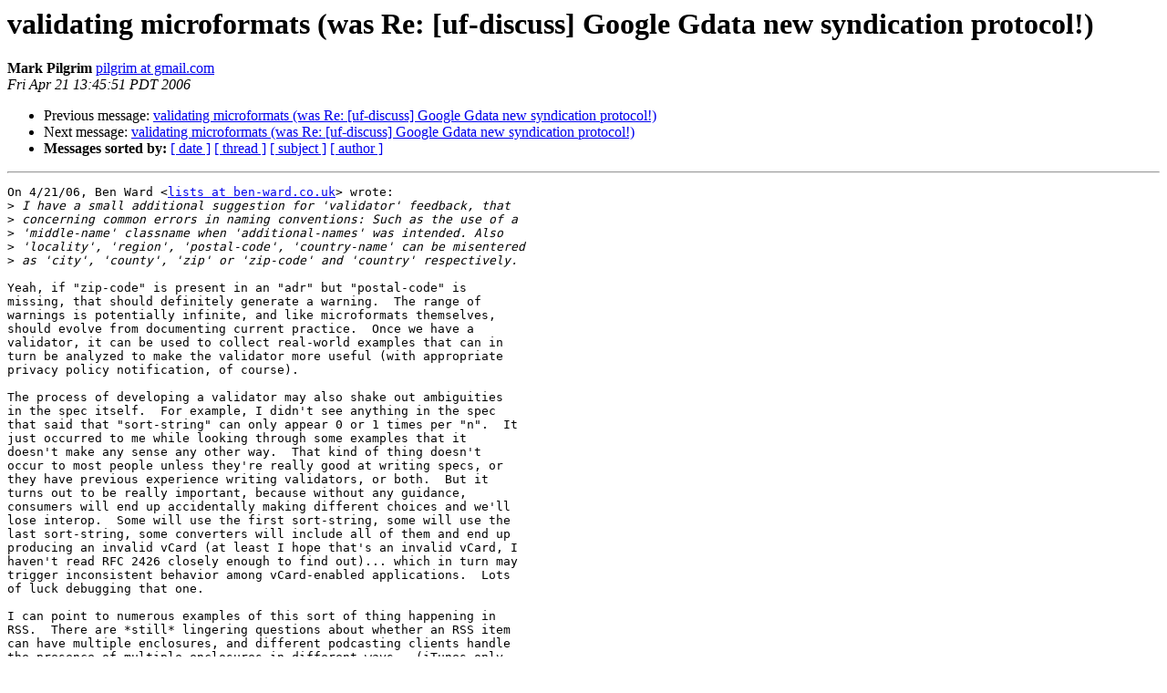

--- FILE ---
content_type: text/html
request_url: http://microformats.org/discuss/mail/microformats-discuss/2006-April/003824.html
body_size: 2158
content:
<!DOCTYPE HTML PUBLIC "-//W3C//DTD HTML 3.2//EN">
<HTML>
 <HEAD>
   <TITLE> validating microformats (was Re: [uf-discuss] Google Gdata new
	syndication protocol!)
   </TITLE>
   <LINK REL="Index" HREF="index.html" >
   <LINK REL="made" HREF="mailto:microformats-discuss%40microformats.org?Subject=validating%20microformats%20%28was%20Re%3A%20%5Buf-discuss%5D%20Google%20Gdata%20new%0A%09syndication%20protocol%21%29&In-Reply-To=ef5d0f2f0604211326w2bb03bc2w469a8c93643e8f50%40mail.gmail.com">
   <META NAME="robots" CONTENT="index,nofollow">
   <META http-equiv="Content-Type" content="text/html; charset=us-ascii">
   <LINK REL="Previous"  HREF="003823.html">
   <LINK REL="Next"  HREF="003825.html">
 </HEAD>
 <BODY BGCOLOR="#ffffff">
   <H1>validating microformats (was Re: [uf-discuss] Google Gdata new
	syndication protocol!)</H1>
    <B>Mark Pilgrim</B> 
    <A HREF="mailto:microformats-discuss%40microformats.org?Subject=validating%20microformats%20%28was%20Re%3A%20%5Buf-discuss%5D%20Google%20Gdata%20new%0A%09syndication%20protocol%21%29&In-Reply-To=ef5d0f2f0604211326w2bb03bc2w469a8c93643e8f50%40mail.gmail.com"
       TITLE="validating microformats (was Re: [uf-discuss] Google Gdata new
	syndication protocol!)">pilgrim at gmail.com
       </A><BR>
    <I>Fri Apr 21 13:45:51 PDT 2006</I>
    <P><UL>
        <LI>Previous message: <A HREF="003823.html">validating microformats (was Re: [uf-discuss] Google Gdata new
	syndication protocol!)
</A></li>
        <LI>Next message: <A HREF="003825.html">validating microformats (was Re: [uf-discuss] Google Gdata new
	syndication protocol!)
</A></li>
         <LI> <B>Messages sorted by:</B> 
              <a href="date.html#3824">[ date ]</a>
              <a href="thread.html#3824">[ thread ]</a>
              <a href="subject.html#3824">[ subject ]</a>
              <a href="author.html#3824">[ author ]</a>
         </LI>
       </UL>
    <HR>  
<!--beginarticle-->
<PRE>On 4/21/06, Ben Ward &lt;<A HREF="http://microformats.org/mailman/listinfo/microformats-discuss">lists at ben-ward.co.uk</A>&gt; wrote:
&gt;<i> I have a small additional suggestion for 'validator' feedback, that
</I>&gt;<i> concerning common errors in naming conventions: Such as the use of a
</I>&gt;<i> 'middle-name' classname when 'additional-names' was intended. Also
</I>&gt;<i> 'locality', 'region', 'postal-code', 'country-name' can be misentered
</I>&gt;<i> as 'city', 'county', 'zip' or 'zip-code' and 'country' respectively.
</I>
Yeah, if &quot;zip-code&quot; is present in an &quot;adr&quot; but &quot;postal-code&quot; is
missing, that should definitely generate a warning.  The range of
warnings is potentially infinite, and like microformats themselves,
should evolve from documenting current practice.  Once we have a
validator, it can be used to collect real-world examples that can in
turn be analyzed to make the validator more useful (with appropriate
privacy policy notification, of course).

The process of developing a validator may also shake out ambiguities
in the spec itself.  For example, I didn't see anything in the spec
that said that &quot;sort-string&quot; can only appear 0 or 1 times per &quot;n&quot;.  It
just occurred to me while looking through some examples that it
doesn't make any sense any other way.  That kind of thing doesn't
occur to most people unless they're really good at writing specs, or
they have previous experience writing validators, or both.  But it
turns out to be really important, because without any guidance,
consumers will end up accidentally making different choices and we'll
lose interop.  Some will use the first sort-string, some will use the
last sort-string, some converters will include all of them and end up
producing an invalid vCard (at least I hope that's an invalid vCard, I
haven't read RFC 2426 closely enough to find out)... which in turn may
trigger inconsistent behavior among vCard-enabled applications.  Lots
of luck debugging that one.

I can point to numerous examples of this sort of thing happening in
RSS.  There are *still* lingering questions about whether an RSS item
can have multiple enclosures, and different podcasting clients handle
the presence of multiple enclosures in different ways.  (iTunes only
downloads the first one listed; others only download the last one
listed; others download all of them.)  Why do you think Atom took so
long?

--
Cheers,
-Mark
</PRE>






<!--endarticle-->
    <HR>
    <P><UL>
        <!--threads-->
	<LI>Previous message: <A HREF="003823.html">validating microformats (was Re: [uf-discuss] Google Gdata new
	syndication protocol!)
</A></li>
	<LI>Next message: <A HREF="003825.html">validating microformats (was Re: [uf-discuss] Google Gdata new
	syndication protocol!)
</A></li>
         <LI> <B>Messages sorted by:</B> 
              <a href="date.html#3824">[ date ]</a>
              <a href="thread.html#3824">[ thread ]</a>
              <a href="subject.html#3824">[ subject ]</a>
              <a href="author.html#3824">[ author ]</a>
         </LI>
       </UL>

<hr>
<a href="http://microformats.org/mailman/listinfo/microformats-discuss">More information about the microformats-discuss
mailing list</a><br>
</body></html>
